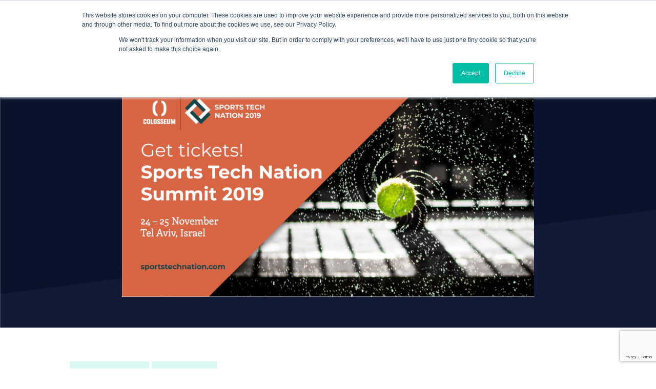

--- FILE ---
content_type: text/html; charset=utf-8
request_url: https://www.google.com/recaptcha/api2/anchor?ar=1&k=6LeJklkeAAAAALdjdDND0I_hLhqtMB54OktTLUmc&co=aHR0cHM6Ly93d3cuaXNwb3J0Y29ubmVjdC5jb206NDQz&hl=en&v=9TiwnJFHeuIw_s0wSd3fiKfN&size=invisible&anchor-ms=20000&execute-ms=30000&cb=kywn90nwdzwh
body_size: 48283
content:
<!DOCTYPE HTML><html dir="ltr" lang="en"><head><meta http-equiv="Content-Type" content="text/html; charset=UTF-8">
<meta http-equiv="X-UA-Compatible" content="IE=edge">
<title>reCAPTCHA</title>
<style type="text/css">
/* cyrillic-ext */
@font-face {
  font-family: 'Roboto';
  font-style: normal;
  font-weight: 400;
  font-stretch: 100%;
  src: url(//fonts.gstatic.com/s/roboto/v48/KFO7CnqEu92Fr1ME7kSn66aGLdTylUAMa3GUBHMdazTgWw.woff2) format('woff2');
  unicode-range: U+0460-052F, U+1C80-1C8A, U+20B4, U+2DE0-2DFF, U+A640-A69F, U+FE2E-FE2F;
}
/* cyrillic */
@font-face {
  font-family: 'Roboto';
  font-style: normal;
  font-weight: 400;
  font-stretch: 100%;
  src: url(//fonts.gstatic.com/s/roboto/v48/KFO7CnqEu92Fr1ME7kSn66aGLdTylUAMa3iUBHMdazTgWw.woff2) format('woff2');
  unicode-range: U+0301, U+0400-045F, U+0490-0491, U+04B0-04B1, U+2116;
}
/* greek-ext */
@font-face {
  font-family: 'Roboto';
  font-style: normal;
  font-weight: 400;
  font-stretch: 100%;
  src: url(//fonts.gstatic.com/s/roboto/v48/KFO7CnqEu92Fr1ME7kSn66aGLdTylUAMa3CUBHMdazTgWw.woff2) format('woff2');
  unicode-range: U+1F00-1FFF;
}
/* greek */
@font-face {
  font-family: 'Roboto';
  font-style: normal;
  font-weight: 400;
  font-stretch: 100%;
  src: url(//fonts.gstatic.com/s/roboto/v48/KFO7CnqEu92Fr1ME7kSn66aGLdTylUAMa3-UBHMdazTgWw.woff2) format('woff2');
  unicode-range: U+0370-0377, U+037A-037F, U+0384-038A, U+038C, U+038E-03A1, U+03A3-03FF;
}
/* math */
@font-face {
  font-family: 'Roboto';
  font-style: normal;
  font-weight: 400;
  font-stretch: 100%;
  src: url(//fonts.gstatic.com/s/roboto/v48/KFO7CnqEu92Fr1ME7kSn66aGLdTylUAMawCUBHMdazTgWw.woff2) format('woff2');
  unicode-range: U+0302-0303, U+0305, U+0307-0308, U+0310, U+0312, U+0315, U+031A, U+0326-0327, U+032C, U+032F-0330, U+0332-0333, U+0338, U+033A, U+0346, U+034D, U+0391-03A1, U+03A3-03A9, U+03B1-03C9, U+03D1, U+03D5-03D6, U+03F0-03F1, U+03F4-03F5, U+2016-2017, U+2034-2038, U+203C, U+2040, U+2043, U+2047, U+2050, U+2057, U+205F, U+2070-2071, U+2074-208E, U+2090-209C, U+20D0-20DC, U+20E1, U+20E5-20EF, U+2100-2112, U+2114-2115, U+2117-2121, U+2123-214F, U+2190, U+2192, U+2194-21AE, U+21B0-21E5, U+21F1-21F2, U+21F4-2211, U+2213-2214, U+2216-22FF, U+2308-230B, U+2310, U+2319, U+231C-2321, U+2336-237A, U+237C, U+2395, U+239B-23B7, U+23D0, U+23DC-23E1, U+2474-2475, U+25AF, U+25B3, U+25B7, U+25BD, U+25C1, U+25CA, U+25CC, U+25FB, U+266D-266F, U+27C0-27FF, U+2900-2AFF, U+2B0E-2B11, U+2B30-2B4C, U+2BFE, U+3030, U+FF5B, U+FF5D, U+1D400-1D7FF, U+1EE00-1EEFF;
}
/* symbols */
@font-face {
  font-family: 'Roboto';
  font-style: normal;
  font-weight: 400;
  font-stretch: 100%;
  src: url(//fonts.gstatic.com/s/roboto/v48/KFO7CnqEu92Fr1ME7kSn66aGLdTylUAMaxKUBHMdazTgWw.woff2) format('woff2');
  unicode-range: U+0001-000C, U+000E-001F, U+007F-009F, U+20DD-20E0, U+20E2-20E4, U+2150-218F, U+2190, U+2192, U+2194-2199, U+21AF, U+21E6-21F0, U+21F3, U+2218-2219, U+2299, U+22C4-22C6, U+2300-243F, U+2440-244A, U+2460-24FF, U+25A0-27BF, U+2800-28FF, U+2921-2922, U+2981, U+29BF, U+29EB, U+2B00-2BFF, U+4DC0-4DFF, U+FFF9-FFFB, U+10140-1018E, U+10190-1019C, U+101A0, U+101D0-101FD, U+102E0-102FB, U+10E60-10E7E, U+1D2C0-1D2D3, U+1D2E0-1D37F, U+1F000-1F0FF, U+1F100-1F1AD, U+1F1E6-1F1FF, U+1F30D-1F30F, U+1F315, U+1F31C, U+1F31E, U+1F320-1F32C, U+1F336, U+1F378, U+1F37D, U+1F382, U+1F393-1F39F, U+1F3A7-1F3A8, U+1F3AC-1F3AF, U+1F3C2, U+1F3C4-1F3C6, U+1F3CA-1F3CE, U+1F3D4-1F3E0, U+1F3ED, U+1F3F1-1F3F3, U+1F3F5-1F3F7, U+1F408, U+1F415, U+1F41F, U+1F426, U+1F43F, U+1F441-1F442, U+1F444, U+1F446-1F449, U+1F44C-1F44E, U+1F453, U+1F46A, U+1F47D, U+1F4A3, U+1F4B0, U+1F4B3, U+1F4B9, U+1F4BB, U+1F4BF, U+1F4C8-1F4CB, U+1F4D6, U+1F4DA, U+1F4DF, U+1F4E3-1F4E6, U+1F4EA-1F4ED, U+1F4F7, U+1F4F9-1F4FB, U+1F4FD-1F4FE, U+1F503, U+1F507-1F50B, U+1F50D, U+1F512-1F513, U+1F53E-1F54A, U+1F54F-1F5FA, U+1F610, U+1F650-1F67F, U+1F687, U+1F68D, U+1F691, U+1F694, U+1F698, U+1F6AD, U+1F6B2, U+1F6B9-1F6BA, U+1F6BC, U+1F6C6-1F6CF, U+1F6D3-1F6D7, U+1F6E0-1F6EA, U+1F6F0-1F6F3, U+1F6F7-1F6FC, U+1F700-1F7FF, U+1F800-1F80B, U+1F810-1F847, U+1F850-1F859, U+1F860-1F887, U+1F890-1F8AD, U+1F8B0-1F8BB, U+1F8C0-1F8C1, U+1F900-1F90B, U+1F93B, U+1F946, U+1F984, U+1F996, U+1F9E9, U+1FA00-1FA6F, U+1FA70-1FA7C, U+1FA80-1FA89, U+1FA8F-1FAC6, U+1FACE-1FADC, U+1FADF-1FAE9, U+1FAF0-1FAF8, U+1FB00-1FBFF;
}
/* vietnamese */
@font-face {
  font-family: 'Roboto';
  font-style: normal;
  font-weight: 400;
  font-stretch: 100%;
  src: url(//fonts.gstatic.com/s/roboto/v48/KFO7CnqEu92Fr1ME7kSn66aGLdTylUAMa3OUBHMdazTgWw.woff2) format('woff2');
  unicode-range: U+0102-0103, U+0110-0111, U+0128-0129, U+0168-0169, U+01A0-01A1, U+01AF-01B0, U+0300-0301, U+0303-0304, U+0308-0309, U+0323, U+0329, U+1EA0-1EF9, U+20AB;
}
/* latin-ext */
@font-face {
  font-family: 'Roboto';
  font-style: normal;
  font-weight: 400;
  font-stretch: 100%;
  src: url(//fonts.gstatic.com/s/roboto/v48/KFO7CnqEu92Fr1ME7kSn66aGLdTylUAMa3KUBHMdazTgWw.woff2) format('woff2');
  unicode-range: U+0100-02BA, U+02BD-02C5, U+02C7-02CC, U+02CE-02D7, U+02DD-02FF, U+0304, U+0308, U+0329, U+1D00-1DBF, U+1E00-1E9F, U+1EF2-1EFF, U+2020, U+20A0-20AB, U+20AD-20C0, U+2113, U+2C60-2C7F, U+A720-A7FF;
}
/* latin */
@font-face {
  font-family: 'Roboto';
  font-style: normal;
  font-weight: 400;
  font-stretch: 100%;
  src: url(//fonts.gstatic.com/s/roboto/v48/KFO7CnqEu92Fr1ME7kSn66aGLdTylUAMa3yUBHMdazQ.woff2) format('woff2');
  unicode-range: U+0000-00FF, U+0131, U+0152-0153, U+02BB-02BC, U+02C6, U+02DA, U+02DC, U+0304, U+0308, U+0329, U+2000-206F, U+20AC, U+2122, U+2191, U+2193, U+2212, U+2215, U+FEFF, U+FFFD;
}
/* cyrillic-ext */
@font-face {
  font-family: 'Roboto';
  font-style: normal;
  font-weight: 500;
  font-stretch: 100%;
  src: url(//fonts.gstatic.com/s/roboto/v48/KFO7CnqEu92Fr1ME7kSn66aGLdTylUAMa3GUBHMdazTgWw.woff2) format('woff2');
  unicode-range: U+0460-052F, U+1C80-1C8A, U+20B4, U+2DE0-2DFF, U+A640-A69F, U+FE2E-FE2F;
}
/* cyrillic */
@font-face {
  font-family: 'Roboto';
  font-style: normal;
  font-weight: 500;
  font-stretch: 100%;
  src: url(//fonts.gstatic.com/s/roboto/v48/KFO7CnqEu92Fr1ME7kSn66aGLdTylUAMa3iUBHMdazTgWw.woff2) format('woff2');
  unicode-range: U+0301, U+0400-045F, U+0490-0491, U+04B0-04B1, U+2116;
}
/* greek-ext */
@font-face {
  font-family: 'Roboto';
  font-style: normal;
  font-weight: 500;
  font-stretch: 100%;
  src: url(//fonts.gstatic.com/s/roboto/v48/KFO7CnqEu92Fr1ME7kSn66aGLdTylUAMa3CUBHMdazTgWw.woff2) format('woff2');
  unicode-range: U+1F00-1FFF;
}
/* greek */
@font-face {
  font-family: 'Roboto';
  font-style: normal;
  font-weight: 500;
  font-stretch: 100%;
  src: url(//fonts.gstatic.com/s/roboto/v48/KFO7CnqEu92Fr1ME7kSn66aGLdTylUAMa3-UBHMdazTgWw.woff2) format('woff2');
  unicode-range: U+0370-0377, U+037A-037F, U+0384-038A, U+038C, U+038E-03A1, U+03A3-03FF;
}
/* math */
@font-face {
  font-family: 'Roboto';
  font-style: normal;
  font-weight: 500;
  font-stretch: 100%;
  src: url(//fonts.gstatic.com/s/roboto/v48/KFO7CnqEu92Fr1ME7kSn66aGLdTylUAMawCUBHMdazTgWw.woff2) format('woff2');
  unicode-range: U+0302-0303, U+0305, U+0307-0308, U+0310, U+0312, U+0315, U+031A, U+0326-0327, U+032C, U+032F-0330, U+0332-0333, U+0338, U+033A, U+0346, U+034D, U+0391-03A1, U+03A3-03A9, U+03B1-03C9, U+03D1, U+03D5-03D6, U+03F0-03F1, U+03F4-03F5, U+2016-2017, U+2034-2038, U+203C, U+2040, U+2043, U+2047, U+2050, U+2057, U+205F, U+2070-2071, U+2074-208E, U+2090-209C, U+20D0-20DC, U+20E1, U+20E5-20EF, U+2100-2112, U+2114-2115, U+2117-2121, U+2123-214F, U+2190, U+2192, U+2194-21AE, U+21B0-21E5, U+21F1-21F2, U+21F4-2211, U+2213-2214, U+2216-22FF, U+2308-230B, U+2310, U+2319, U+231C-2321, U+2336-237A, U+237C, U+2395, U+239B-23B7, U+23D0, U+23DC-23E1, U+2474-2475, U+25AF, U+25B3, U+25B7, U+25BD, U+25C1, U+25CA, U+25CC, U+25FB, U+266D-266F, U+27C0-27FF, U+2900-2AFF, U+2B0E-2B11, U+2B30-2B4C, U+2BFE, U+3030, U+FF5B, U+FF5D, U+1D400-1D7FF, U+1EE00-1EEFF;
}
/* symbols */
@font-face {
  font-family: 'Roboto';
  font-style: normal;
  font-weight: 500;
  font-stretch: 100%;
  src: url(//fonts.gstatic.com/s/roboto/v48/KFO7CnqEu92Fr1ME7kSn66aGLdTylUAMaxKUBHMdazTgWw.woff2) format('woff2');
  unicode-range: U+0001-000C, U+000E-001F, U+007F-009F, U+20DD-20E0, U+20E2-20E4, U+2150-218F, U+2190, U+2192, U+2194-2199, U+21AF, U+21E6-21F0, U+21F3, U+2218-2219, U+2299, U+22C4-22C6, U+2300-243F, U+2440-244A, U+2460-24FF, U+25A0-27BF, U+2800-28FF, U+2921-2922, U+2981, U+29BF, U+29EB, U+2B00-2BFF, U+4DC0-4DFF, U+FFF9-FFFB, U+10140-1018E, U+10190-1019C, U+101A0, U+101D0-101FD, U+102E0-102FB, U+10E60-10E7E, U+1D2C0-1D2D3, U+1D2E0-1D37F, U+1F000-1F0FF, U+1F100-1F1AD, U+1F1E6-1F1FF, U+1F30D-1F30F, U+1F315, U+1F31C, U+1F31E, U+1F320-1F32C, U+1F336, U+1F378, U+1F37D, U+1F382, U+1F393-1F39F, U+1F3A7-1F3A8, U+1F3AC-1F3AF, U+1F3C2, U+1F3C4-1F3C6, U+1F3CA-1F3CE, U+1F3D4-1F3E0, U+1F3ED, U+1F3F1-1F3F3, U+1F3F5-1F3F7, U+1F408, U+1F415, U+1F41F, U+1F426, U+1F43F, U+1F441-1F442, U+1F444, U+1F446-1F449, U+1F44C-1F44E, U+1F453, U+1F46A, U+1F47D, U+1F4A3, U+1F4B0, U+1F4B3, U+1F4B9, U+1F4BB, U+1F4BF, U+1F4C8-1F4CB, U+1F4D6, U+1F4DA, U+1F4DF, U+1F4E3-1F4E6, U+1F4EA-1F4ED, U+1F4F7, U+1F4F9-1F4FB, U+1F4FD-1F4FE, U+1F503, U+1F507-1F50B, U+1F50D, U+1F512-1F513, U+1F53E-1F54A, U+1F54F-1F5FA, U+1F610, U+1F650-1F67F, U+1F687, U+1F68D, U+1F691, U+1F694, U+1F698, U+1F6AD, U+1F6B2, U+1F6B9-1F6BA, U+1F6BC, U+1F6C6-1F6CF, U+1F6D3-1F6D7, U+1F6E0-1F6EA, U+1F6F0-1F6F3, U+1F6F7-1F6FC, U+1F700-1F7FF, U+1F800-1F80B, U+1F810-1F847, U+1F850-1F859, U+1F860-1F887, U+1F890-1F8AD, U+1F8B0-1F8BB, U+1F8C0-1F8C1, U+1F900-1F90B, U+1F93B, U+1F946, U+1F984, U+1F996, U+1F9E9, U+1FA00-1FA6F, U+1FA70-1FA7C, U+1FA80-1FA89, U+1FA8F-1FAC6, U+1FACE-1FADC, U+1FADF-1FAE9, U+1FAF0-1FAF8, U+1FB00-1FBFF;
}
/* vietnamese */
@font-face {
  font-family: 'Roboto';
  font-style: normal;
  font-weight: 500;
  font-stretch: 100%;
  src: url(//fonts.gstatic.com/s/roboto/v48/KFO7CnqEu92Fr1ME7kSn66aGLdTylUAMa3OUBHMdazTgWw.woff2) format('woff2');
  unicode-range: U+0102-0103, U+0110-0111, U+0128-0129, U+0168-0169, U+01A0-01A1, U+01AF-01B0, U+0300-0301, U+0303-0304, U+0308-0309, U+0323, U+0329, U+1EA0-1EF9, U+20AB;
}
/* latin-ext */
@font-face {
  font-family: 'Roboto';
  font-style: normal;
  font-weight: 500;
  font-stretch: 100%;
  src: url(//fonts.gstatic.com/s/roboto/v48/KFO7CnqEu92Fr1ME7kSn66aGLdTylUAMa3KUBHMdazTgWw.woff2) format('woff2');
  unicode-range: U+0100-02BA, U+02BD-02C5, U+02C7-02CC, U+02CE-02D7, U+02DD-02FF, U+0304, U+0308, U+0329, U+1D00-1DBF, U+1E00-1E9F, U+1EF2-1EFF, U+2020, U+20A0-20AB, U+20AD-20C0, U+2113, U+2C60-2C7F, U+A720-A7FF;
}
/* latin */
@font-face {
  font-family: 'Roboto';
  font-style: normal;
  font-weight: 500;
  font-stretch: 100%;
  src: url(//fonts.gstatic.com/s/roboto/v48/KFO7CnqEu92Fr1ME7kSn66aGLdTylUAMa3yUBHMdazQ.woff2) format('woff2');
  unicode-range: U+0000-00FF, U+0131, U+0152-0153, U+02BB-02BC, U+02C6, U+02DA, U+02DC, U+0304, U+0308, U+0329, U+2000-206F, U+20AC, U+2122, U+2191, U+2193, U+2212, U+2215, U+FEFF, U+FFFD;
}
/* cyrillic-ext */
@font-face {
  font-family: 'Roboto';
  font-style: normal;
  font-weight: 900;
  font-stretch: 100%;
  src: url(//fonts.gstatic.com/s/roboto/v48/KFO7CnqEu92Fr1ME7kSn66aGLdTylUAMa3GUBHMdazTgWw.woff2) format('woff2');
  unicode-range: U+0460-052F, U+1C80-1C8A, U+20B4, U+2DE0-2DFF, U+A640-A69F, U+FE2E-FE2F;
}
/* cyrillic */
@font-face {
  font-family: 'Roboto';
  font-style: normal;
  font-weight: 900;
  font-stretch: 100%;
  src: url(//fonts.gstatic.com/s/roboto/v48/KFO7CnqEu92Fr1ME7kSn66aGLdTylUAMa3iUBHMdazTgWw.woff2) format('woff2');
  unicode-range: U+0301, U+0400-045F, U+0490-0491, U+04B0-04B1, U+2116;
}
/* greek-ext */
@font-face {
  font-family: 'Roboto';
  font-style: normal;
  font-weight: 900;
  font-stretch: 100%;
  src: url(//fonts.gstatic.com/s/roboto/v48/KFO7CnqEu92Fr1ME7kSn66aGLdTylUAMa3CUBHMdazTgWw.woff2) format('woff2');
  unicode-range: U+1F00-1FFF;
}
/* greek */
@font-face {
  font-family: 'Roboto';
  font-style: normal;
  font-weight: 900;
  font-stretch: 100%;
  src: url(//fonts.gstatic.com/s/roboto/v48/KFO7CnqEu92Fr1ME7kSn66aGLdTylUAMa3-UBHMdazTgWw.woff2) format('woff2');
  unicode-range: U+0370-0377, U+037A-037F, U+0384-038A, U+038C, U+038E-03A1, U+03A3-03FF;
}
/* math */
@font-face {
  font-family: 'Roboto';
  font-style: normal;
  font-weight: 900;
  font-stretch: 100%;
  src: url(//fonts.gstatic.com/s/roboto/v48/KFO7CnqEu92Fr1ME7kSn66aGLdTylUAMawCUBHMdazTgWw.woff2) format('woff2');
  unicode-range: U+0302-0303, U+0305, U+0307-0308, U+0310, U+0312, U+0315, U+031A, U+0326-0327, U+032C, U+032F-0330, U+0332-0333, U+0338, U+033A, U+0346, U+034D, U+0391-03A1, U+03A3-03A9, U+03B1-03C9, U+03D1, U+03D5-03D6, U+03F0-03F1, U+03F4-03F5, U+2016-2017, U+2034-2038, U+203C, U+2040, U+2043, U+2047, U+2050, U+2057, U+205F, U+2070-2071, U+2074-208E, U+2090-209C, U+20D0-20DC, U+20E1, U+20E5-20EF, U+2100-2112, U+2114-2115, U+2117-2121, U+2123-214F, U+2190, U+2192, U+2194-21AE, U+21B0-21E5, U+21F1-21F2, U+21F4-2211, U+2213-2214, U+2216-22FF, U+2308-230B, U+2310, U+2319, U+231C-2321, U+2336-237A, U+237C, U+2395, U+239B-23B7, U+23D0, U+23DC-23E1, U+2474-2475, U+25AF, U+25B3, U+25B7, U+25BD, U+25C1, U+25CA, U+25CC, U+25FB, U+266D-266F, U+27C0-27FF, U+2900-2AFF, U+2B0E-2B11, U+2B30-2B4C, U+2BFE, U+3030, U+FF5B, U+FF5D, U+1D400-1D7FF, U+1EE00-1EEFF;
}
/* symbols */
@font-face {
  font-family: 'Roboto';
  font-style: normal;
  font-weight: 900;
  font-stretch: 100%;
  src: url(//fonts.gstatic.com/s/roboto/v48/KFO7CnqEu92Fr1ME7kSn66aGLdTylUAMaxKUBHMdazTgWw.woff2) format('woff2');
  unicode-range: U+0001-000C, U+000E-001F, U+007F-009F, U+20DD-20E0, U+20E2-20E4, U+2150-218F, U+2190, U+2192, U+2194-2199, U+21AF, U+21E6-21F0, U+21F3, U+2218-2219, U+2299, U+22C4-22C6, U+2300-243F, U+2440-244A, U+2460-24FF, U+25A0-27BF, U+2800-28FF, U+2921-2922, U+2981, U+29BF, U+29EB, U+2B00-2BFF, U+4DC0-4DFF, U+FFF9-FFFB, U+10140-1018E, U+10190-1019C, U+101A0, U+101D0-101FD, U+102E0-102FB, U+10E60-10E7E, U+1D2C0-1D2D3, U+1D2E0-1D37F, U+1F000-1F0FF, U+1F100-1F1AD, U+1F1E6-1F1FF, U+1F30D-1F30F, U+1F315, U+1F31C, U+1F31E, U+1F320-1F32C, U+1F336, U+1F378, U+1F37D, U+1F382, U+1F393-1F39F, U+1F3A7-1F3A8, U+1F3AC-1F3AF, U+1F3C2, U+1F3C4-1F3C6, U+1F3CA-1F3CE, U+1F3D4-1F3E0, U+1F3ED, U+1F3F1-1F3F3, U+1F3F5-1F3F7, U+1F408, U+1F415, U+1F41F, U+1F426, U+1F43F, U+1F441-1F442, U+1F444, U+1F446-1F449, U+1F44C-1F44E, U+1F453, U+1F46A, U+1F47D, U+1F4A3, U+1F4B0, U+1F4B3, U+1F4B9, U+1F4BB, U+1F4BF, U+1F4C8-1F4CB, U+1F4D6, U+1F4DA, U+1F4DF, U+1F4E3-1F4E6, U+1F4EA-1F4ED, U+1F4F7, U+1F4F9-1F4FB, U+1F4FD-1F4FE, U+1F503, U+1F507-1F50B, U+1F50D, U+1F512-1F513, U+1F53E-1F54A, U+1F54F-1F5FA, U+1F610, U+1F650-1F67F, U+1F687, U+1F68D, U+1F691, U+1F694, U+1F698, U+1F6AD, U+1F6B2, U+1F6B9-1F6BA, U+1F6BC, U+1F6C6-1F6CF, U+1F6D3-1F6D7, U+1F6E0-1F6EA, U+1F6F0-1F6F3, U+1F6F7-1F6FC, U+1F700-1F7FF, U+1F800-1F80B, U+1F810-1F847, U+1F850-1F859, U+1F860-1F887, U+1F890-1F8AD, U+1F8B0-1F8BB, U+1F8C0-1F8C1, U+1F900-1F90B, U+1F93B, U+1F946, U+1F984, U+1F996, U+1F9E9, U+1FA00-1FA6F, U+1FA70-1FA7C, U+1FA80-1FA89, U+1FA8F-1FAC6, U+1FACE-1FADC, U+1FADF-1FAE9, U+1FAF0-1FAF8, U+1FB00-1FBFF;
}
/* vietnamese */
@font-face {
  font-family: 'Roboto';
  font-style: normal;
  font-weight: 900;
  font-stretch: 100%;
  src: url(//fonts.gstatic.com/s/roboto/v48/KFO7CnqEu92Fr1ME7kSn66aGLdTylUAMa3OUBHMdazTgWw.woff2) format('woff2');
  unicode-range: U+0102-0103, U+0110-0111, U+0128-0129, U+0168-0169, U+01A0-01A1, U+01AF-01B0, U+0300-0301, U+0303-0304, U+0308-0309, U+0323, U+0329, U+1EA0-1EF9, U+20AB;
}
/* latin-ext */
@font-face {
  font-family: 'Roboto';
  font-style: normal;
  font-weight: 900;
  font-stretch: 100%;
  src: url(//fonts.gstatic.com/s/roboto/v48/KFO7CnqEu92Fr1ME7kSn66aGLdTylUAMa3KUBHMdazTgWw.woff2) format('woff2');
  unicode-range: U+0100-02BA, U+02BD-02C5, U+02C7-02CC, U+02CE-02D7, U+02DD-02FF, U+0304, U+0308, U+0329, U+1D00-1DBF, U+1E00-1E9F, U+1EF2-1EFF, U+2020, U+20A0-20AB, U+20AD-20C0, U+2113, U+2C60-2C7F, U+A720-A7FF;
}
/* latin */
@font-face {
  font-family: 'Roboto';
  font-style: normal;
  font-weight: 900;
  font-stretch: 100%;
  src: url(//fonts.gstatic.com/s/roboto/v48/KFO7CnqEu92Fr1ME7kSn66aGLdTylUAMa3yUBHMdazQ.woff2) format('woff2');
  unicode-range: U+0000-00FF, U+0131, U+0152-0153, U+02BB-02BC, U+02C6, U+02DA, U+02DC, U+0304, U+0308, U+0329, U+2000-206F, U+20AC, U+2122, U+2191, U+2193, U+2212, U+2215, U+FEFF, U+FFFD;
}

</style>
<link rel="stylesheet" type="text/css" href="https://www.gstatic.com/recaptcha/releases/9TiwnJFHeuIw_s0wSd3fiKfN/styles__ltr.css">
<script nonce="baDusksq8C_Y7H1Qq7kddQ" type="text/javascript">window['__recaptcha_api'] = 'https://www.google.com/recaptcha/api2/';</script>
<script type="text/javascript" src="https://www.gstatic.com/recaptcha/releases/9TiwnJFHeuIw_s0wSd3fiKfN/recaptcha__en.js" nonce="baDusksq8C_Y7H1Qq7kddQ">
      
    </script></head>
<body><div id="rc-anchor-alert" class="rc-anchor-alert"></div>
<input type="hidden" id="recaptcha-token" value="[base64]">
<script type="text/javascript" nonce="baDusksq8C_Y7H1Qq7kddQ">
      recaptcha.anchor.Main.init("[\x22ainput\x22,[\x22bgdata\x22,\x22\x22,\[base64]/[base64]/[base64]/KE4oMTI0LHYsdi5HKSxMWihsLHYpKTpOKDEyNCx2LGwpLFYpLHYpLFQpKSxGKDE3MSx2KX0scjc9ZnVuY3Rpb24obCl7cmV0dXJuIGx9LEM9ZnVuY3Rpb24obCxWLHYpe04odixsLFYpLFZbYWtdPTI3OTZ9LG49ZnVuY3Rpb24obCxWKXtWLlg9KChWLlg/[base64]/[base64]/[base64]/[base64]/[base64]/[base64]/[base64]/[base64]/[base64]/[base64]/[base64]\\u003d\x22,\[base64]\\u003d\\u003d\x22,\x22woHChVjDt8Kqf0/CusOhRR/DhsOHVAs4wpF/[base64]/DiWbCksKowpzDuAVUHnXDvMOoTlkdCsK/dRoewrjDjyHCn8KMPmvCr8OvO8OJw5zCscOhw5fDncKZwp/ClERzwp8/L8KZw5wFwrlzwqjCognDq8Oebi7CjMOla37DjcOKbXJNDsOIR8Kgwo/CvMOlw4vDoV4cC1DDscKswrd0wovDlnnCqcKuw6PDhMOzwrM4w4bDmsKKSRjDrRhQKz/DuiJQw4RBNmjDvSvCrcK6ZSHDtMKKwooHIQdjG8OYFsKHw43DmcKZwofCpkUISFLCgMOaNcKfwoZmdWLCjcKiwqXDoxEOcAjDrMO5SMKdwp7CoxVewrt5woDCoMOheMOIw5/CiX7CvSEPw4rDvAxDwqjDocKvwrXCr8KOWsOVwpDClFTCo3LCgXF0w6HDqmrCvcKcJmYMSMOuw4DDli1JJRHDoMOwDMKUwpLDmTTDsMOXJcOED15hVcOXXcOEfCcIQMOMIsKpwp/CmMKMwobDmRRIw51Jw7/DgsOgJsKPW8KOKcOeF8OXacKrw73DhEnCkmPDk2B+KcK3w6jCg8O2wpzDn8KgcsOgwrfDp0MeEirClgXDhQNHJcK2w4bDuRvDg2Y8JsO7wrtvwptCQinCo38pQ8KhwrnCm8Ouw7tEa8KRIsKMw6x0wrQbwrHDgsKLwrkdTH3Cr8K4wpsswp0CO8OdasKhw5/DhB87Y8OwB8Kyw7zDu8OlVC9fw6fDnQzDqwHCjQNHIFMsKgjDn8O6OSATwoXComnCm2jCh8K4wprDmcKTYy/CnDvCoCNhaE/CuVLCqzLCvMOmHQHDpcKkw5fDkWB7w7dPw7LCgjTCocKSEsORw7zDosOqwq7CjhVvw5rDth1+w6TCuMOAwoTCqlNywrPCiUvCvcK7FsKkwoHCsGghwrh1c3TCh8KOwpo4wqduYXtiw6DDtUVhwrBfwqHDtwQmPAhtw4ccwonCnncGw6lZw6HDtQ/DsMO2L8Obw7rDusKOeMOcw4EkZ8KLwpQpwoBBw5HDhcOHKVwJwpPCtsOzwrsbw5TCsQXDpcKfPDPDhTFowpnCpMK1wrZ7w6tyUsKpMDlfBER3PMKLAMKBwphYV1nCqsOMUmzClMOXwqTDjcKnw71fRsKNEcOtM8Ovd1AUw7ETPBnCs8Kqw4QFw7MKYBN6wpvDlT/DrMOmw7tRwoB5cMOyD8KSwocvw5ArwrHDszzDm8K8Eg5Kwq/DnBTDlkLClGXDgn7Dnz3Cm8OHwo93eMO9Y2F9f8OTCcK0PB9zHynCngbDucOUw7/CnAwOwp0reXFjw74gwoZiwpbCmk7CvH98w7dfbm7CncK5w6nCucOGPFV7X8K/[base64]/[base64]/CvMKwJS4CwrJBQMKywo3DnjrCj0PCkMOHGH3DmMOBw7XDtsOSa2LCt8OswoUIQGzCgMK5w5B2wrrCk1tTVn/CmwLCiMOMf1vCr8OZCGVlFMONAcK/[base64]/CqknDmgvDiEfDkEMbWSAHO8K/VDXCrHPCqUbDmsKtw7XDgcOTCcKBwpE4MsOiNsOzwq7CqE3CoSlsDcKtwoAcL1tBbnEkBsOpeC7Dt8OFw5ERw4p3wpFlHgPDrgnCrMK6w7DCmVY0w4/CvGFXw6jDuSHDozgLID/DvcKuw6LCn8KrwohGw53DryXCl8OUw7jCn3HCojDCjMOTfDhBOMOiwrZxwqTDm0Nmw496wqR/FcOqwro3aQLDmsKPwrFJwpkNIcOjHsKjwq1Pw6JBw7hcw4/DjVXDicO3ElLCumh+w4LDsMO9w7NOMDTDrsKUw4Vzw41DembDhGRaw6DChHRewqM0w7bChyDDocKwIE5+wr0Awo9pXMOaw4MGw7PDoMKXUxkwKRkKYHVdBhjDrMO9H1NQw4rDs8Otw4DDpsOWw7ZIwr/CmcOVw7/DtsOLIFh0w7d3DsOrw7vDtgLCv8OjwrM6w5tXE8OzUsKBckjDssKpwrzDvlQXTiQyw5stU8K5wqDCl8O2YnEkw7QTJMOQdBjDuMKew4RHJsOJSF7DpMKcDcK2EHcaEsKqMSNEGi8jw5fDo8OaMMKIw41Wa1vCvG/DhsKRcywmwoYQHMOyDTHDicOrCgJrw5fCgsKZLHcrPsKIwpJQFyx8AcKbOlHCoArDmTRmXWfDoToBwphwwqJlFx0AXUbDgcO4wo1rWcO/Kip5KcKvV0xBwoQpwr7DiHZxA2/DgiHDmcKENsKwwrfDs19MQcOqwrp+SMKsAiDDllYTIWsLBlDCrsOAw6vDvsKKwo/CusOaWsKDA1kVw6fClnhGwpUUScKSOFHDh8Kww4zCnsOiw7HCqsOWEMK+KcOMw67CkQfCo8Kww7V/eGR9wofChMOgaMONaMKqQMOswpQ/Ch0BeV1qdWjDhAjDvm3Cr8KiwqHCqTHCgcOPHcKnasOoKAxYwpEsTwwcwo4Jw67ChsOawrAuUkTDm8K6wqbDjUvCtMOjwoIRO8OmwqtoFMOZSj/CuFRlwqNgU2fDuCXCpyHCsMO3b8K0CnLDkcOcwrLDnm1Lw4bCk8KEwq7CucO+BMKnDH9oPcKow4hmKzbCmgvCv2fCrsOUGXdlwqRMK0R+XsKnwoXDr8OhaE3CmhEsQhIHO2DDu28GK2bDqVXDuEhEHU/[base64]/[base64]/fSnDqcK/w47CvMOyw43Ck8KNwqfDrB7Dm00Fwr1ew6vDjsKzwr7DoMObworCiC/[base64]/DkWrDgwDDgsKfwrlMw67DnMOfV8OJWsKHwpMgw70mJhTCs8OcwoHCjMOWDnjDqMO7wpXDrmpIw7Zfw6x/woJRNC4Ww6TDhsKBCh9gw4VeajVfesK0acOxwoovSXXCp8OMUXzCsEg3KsOxADXCisO/IsKZTHpGbFXCtsKbeGBmw5rCvRDCiMOBCxnDhMOeCC1iw4FYw4wAw5pRw4NvZcOtMBzCjcKUIsOkBWtZwo3DuwTCl8OFw7MJw4oJXsOzw690wqF2w7nDo8OSwqRpFlNXw6TDqMK2cMKOIw/CnTRqw63CqMKCw5U3EStcw53DgcOQfQ1twrTDqMKJWsOsw7jDtlJ/XW/[base64]/Du04gbMKTSMKUcMKgwp5gw4pUwp1uw7VHBxkiVC7CqF8dwoLDq8KIVwLDuADDhMO1woJEwqTChV/DrcObTsK6Zx1UCMOhW8O2KjfDhjnCtUZ5OMKzw5LDqsOTwrbDpzPDnsODw7zDnH/CpgRDw54owqIWwqVaw7PDj8Khw6/Dq8O6wqouaiIqDVDCosO0wrYpRMKRUksxw7saw5zDvMKrwpUfw5RHwq7Ck8O/w4XCosOhw6ANH3zDjGPCnRsQw7YLw7Fjw5DDgGc1wq8yf8KsTsOHwq3CsQ12B8KPFsOQwrVBw69+w7w1w4bDq1oBwrZ3LzlFdcOhZMOBw57CuFU4Y8OrG0dWHGRzDTU6w6XCgsKbwqxSw7N1cW4aHMO0wrA2w5cew5/CmwcDwq/Cmn81w73CqWkYXwc1dgZRaTpNw480WcK3ScKtIDjDmXTCvcKkw7AuTB/[base64]/ejZ6P8OOSsOvw7LDuyPDisOQwrjChjzDtTHCuMKOAsO2wol0W8KYb8KCaB7DqMOzwp7Dq1BUwqLDk8ObVDzDuMKjwr7CnAjDlsKbZXQRw5ZHKMORwoQ6w5DDpWLDhTM+QMOhwpklOsKsflHCoTBVwrbCqMO9IcORwq7CmlrDu8O6PCnCkwXDqsO/DcOufsOmw7/Dm8KGfMOxwqHCoMOyw4vCkD/CssOaAUQMVRfCvBVJwqhow6Q0w6PCjiZJBcKuIMO9K8O/w5YIf8Olw6HCvsKiIxzCv8Orw6oBC8KdW1BPwqRhAsOAbjYccntww6UHaztDD8OnVsOxb8OdwrfDvMKzw5Y6w4M6fcOIw7BUF29Bw4TDmlNFEMOJRh8uwrDDiMOVwr91w6fDncK0OMO/w4/DqD7CosOLDcO9w5fDpEzCrw/Cq8OJwpU9wpbDrFfCtcOITMOAQWXDlMOxKMKWDsOqw78gw7Vcw7MpRkbCgUzCogrCisOtKWt7EmPCmFE3w7MORxvDscK3Xl8EM8Kxw4ZVw5nCrX/Dt8Kcw7hdw6fDq8OtwrxuLcKBwpZ6wq7Dg8KtQWrCpWnCjcK1w6k7TwnClcK+ZizDmsKaVcKtYn8UV8KuworDk8KyNk/DjsOHwqg1S2/DssOlCgXCosKiSSjCrsKDwpJJwpDDj2jDqRICw6wiT8Ohw758w7x8JMO0fFItf3kjDcO1SGc8ecOvw5tQdz/DnHHClAseYhccw7bCr8K9TcKAw6ZRH8KhwqMNew3CnmnCvnVgwodjw6fCvxTChcKzw6XCggDCpmrCojUaEcOcS8Kkw5kaESrDnMKUbMOfwoTCjhBzw7/DpMKbIjNywrF8T8K0w64Owo3CoS7CpEfDq3zCnjc/w7EcBBvCgjfDocKow4AXRHbDncOjcT4qw6LDqMKIw6DCrTRDVMOewqF8w7gdJcO1K8OOZMOpwpwKa8OhAMKiEMOfwoDCicKhWBYPVhtzLFlDwrd+wqnDncKuesOqejHDh8KbQ20jRMO9VMOLw4HCmcK9czhWw73CqhPDp0/Co8OswqzCqhlJw4UYMCbCtV3DhsOIwoZnKzAAAxrDo3/CjhzCoMKve8Kjw5TCpXI/[base64]/Cg8OlaHZGwpMcC8K+LcKKwqwWw5Y+EsO6w6FxwoY8wqfDnMOaKzkcXsOwQTPCvFHCu8OpwoZiwpwVwo8fw7XDs8Obw73Cj33CqSHDqsO/SMKxQhk8Z03Dng3Dt8KQEXVyWDVKD0zCqjtbUX8qw6HCrcKtIcONBCoxw4zDq3/DvyTCg8O/wq/CvzcqdMOIwokJEsK1YArDgnLCjcKAwoFxwo/CtXHCtMOwGX0Jw6LCnMK6Z8OkMsObwrHDl2DCnGgjcUPCoMOnwqfCo8KvHW/DssOuwpvCsV0ARnHDr8OYPsK/BU/[base64]/DkMKOLMOneMKaS8KHwpzDi8OYWn1/NS/CqMO1ZVHDmyLDsQolwqVDOMOMw4ZCw5TCqAlKw5HDosOdwqB4IsOJwrfDhkzCocKlw55VWyFQwrXDkcOXwr7CtzkaXGYTaVTCqMKpworCg8O8wodcw7srw4bCg8OMw7hWcWzCvHnCplhRU2bDoMKeIMKQP0l0w7PDomIjWgbCk8KSwr4aacOQUSpsYF9Sw6o/[base64]/[base64]/DscK0OFDCgywbwqXDuTXCt2rCqsKqwowwwq/[base64]/ChmMfCMKMDMObdRHDgUtrMsKMw40haMO6wp1edsK3wrbCp3MXen9YEnQLNsKqw5LDjMKAQ8Kaw6tAw63CohrCoXVjw5nCiCfCo8KYwqFAw7LDvkrDq25lwqNkwrfDuREswoQJw5bCu3bCjwJ7KUhzaSEpwqjCl8OzDMKMeDItWMO3wqfCvsOTw6vDtMO/[base64]/CrGfCpBkQwo/CpsO5wpk8DGdlw49pw4c/w7XDpndGf13CvBTDrBxDDjk3CsOUS2wOwoQ3dgZzc3zDu3Uewr3DiMK0w7ssBi7DkxMkwrsqwoTCvzw0YsKecj9CwrtnK8O6w5wMw67DkFo/wojDmMOEPELDogvDoz5Rwo4/U8Kpw4QewqXCsMOyw5bChDFHY8ODfsO+LQvCgw3DssKQw7xlWMO7w4EaY8Olw7NMwo5iJcK2J2vDgkvCq8K7YC4Vw6UJFzXCgCZqwoLCoMOgaMK4ecOYK8Ksw7fCkcO8wr9aw6pxXCfDnU14V1RCw6Y+RsKhwoRVwqrDvgcVBcOVODlvX8OFwo3DogtiwqhhIn/DlCzCuSzCoGPDssKOVcKGwq0mCA5Cw7ZBw5x8wrdeTmjCgsOeeQ7DkTUYCsKWw5TCljpaFEDDlz/DncKTwqgvwpIZCylnYcK3wrNzw5dUw5tYLg0IUMOLwrtcw4fDv8OQLcOxbl5/f8OVPBc8UzHDi8ObMsOEG8O3H8KFwr/Ck8KNw4hFw7YBw7jDkjZaX044wrrDusKhwrhkwrksdFQFw5DDuW3DtMO2fm7CkcO0w4jCmCzCtFjDu8KPKcOlfMKnH8Oww6Ruwph0H07CjsO+f8OyFwl5S8KaKcKGw6PCv8O1woNMf27CrMO6wrYrY8Kfw73Cs3vDkUg/[base64]/Cn8KgFW5Cw5RufTDDu8KYwpVtw6sGIsKnwpEbw4/CvMOow4lNNVJ1CB/DosK6TiDCtMKmwqjCvMOCw7FAB8OedC9FTj3CkMO3wqksbnXCusK5wptYUBxmwpc/GljDmi7Cq1IGw5vDrnXCp8OMGcKYw6AOw4URXg8EQTBYw6XDq09Ew6bCtl3CrCphdWvCncO1dnnCr8OqSsOTwq0awovCvVZjwpI6w5ZFw5nCisObd0fCp8K/w7XDhh/DkMOUw4nDpMKwXcKDw5vDhCBzHsOVw45bNmESwqLDoxjDoQ8pVFrChjXCjVV4HsOVCDgWw49Iw5cMwofDnDvDuhXDiMOKQCgTWsOTZEzDt1Upe3YwwrrCtcO0NTY5XMKdWsOjw5QDw6zCo8OBw5RiHCc1eklJOcOhR8KRBsOqKR/DsVrDqFTCnw1RIBEewrFyOCvDrE8wDMKOw60hdMKuw6xmwpN1w5XCvMKVwqDDih/[base64]/DnsK1wqXDkMOzDsOsw67Cn8KNalPCrsOkw47Dh8KDwrVWQMOmwpvCoVXDuBvCvMOxw6LDk1fDom8+KVYNwqs0DcOzAsKkw4Ndw44ZwpzDuMO/wrsKw4HDkxMFw5UZZMKLITnDqgJbwqJ2wqhqRTfDlgh8wowVd8OCwqk8CcO5wo8nw75IUsOcAmsSeMOCP8KuS24Ww4JHeGXDscOZJsKxw4XCil/CoTjCl8KZw4zCnVczcMO2w4LDt8OoV8KWwoVFwq3DjsOJbMKQTsO/w5bDtcOCZWk9wrt7FsK/AcKtw7HDuMKlSSNZU8OXXMKtw7gbwrzDj8O/JcO9RcKZCE7DsMKewppvQcKoFQFlLsOmw6Z3wqsVccK9PsOJwrZswq0bw5HDr8OwQzDClsOWwrFVBxDDncOiIMOTR3XCq2LCgsO3NnAXRsKAEcKcRhoMZMOYA8O3CMKuMcOXIzA1PlUxaMOfOzwyRWXDpFAywpp/bRccW8Ksaz7Ctnd1wqNtwqEAK1Eyw6XDg8OzWlErw4pOw5Qyw6nDrwjCvmbDssKPJR/Ct1nDkMOnKcO6wpE4ZsOzXgXDuMODwoLDvmvDiCbDsXQaw7nCt0nDkcOYZ8OsUThROnfCrMKFwrdow65Hw5JJw5fCpcKQcsKvLsKtwqh6flN1fcODYlQewpYDL24GwrYXwrVaegYBLgtRwrrDmwPDgHfDvsOEwrE9w7fChh/[base64]/T8KiwrJoFkvDusO0SsOvPcOAfmHDscOtw5zCicO+PGrDqioTw6Upw63Dr8KJw6lUwoQXw4fClsK1wrEAw4waw6cIw4fCvsKAwo3DowzCjsO5Ih/Do2DCowHDlSvCj8OjGcOkHcO/[base64]/wqHDv2QlIVdwGRFqwqI+T29aw5/[base64]/w6hAPMOTwrXCqntpLSFwwp/CuhTDjsKvw7/[base64]/[base64]/w5PDp2HCkMOBMMOvCTzCtsKaw64Aw4U/UMOPM1zDqFrClcOKwrAPd8K3XSQvw4/CqcKpw5NPw6DCtMKuE8O0Tw5BwoswOmNAwoB7wp/[base64]/DuMK6Z3FJwqTDp8K2woY0wpvDjTDCo8Ocw49Hwp/Cr8KACsKcw50VfUctKVvDgMKnOcKDwr7CmFDDq8KMwr3Ck8Knwq7Dlw0IOiLCvAfCpiNCDCJ5woAVVsK1N196w43ChiTCt3fCjcKyW8KVwqwRAsOEwqfDr3fDliEDw7fCvsK4eG87wrfCjUIoV8OxFHrDq8KmOcOAwqkswqUqwoYzw67DqT7Cg8KUwqoEwo/ClcK+w6t/YCvCtiHCusOLw716w67CqUXCmMODwpTChRkGbMOWwockw6s6w55CW3HDg3VNQzPCl8OzwoXCpjpOwoRdwokiwo3DoMKkKcK9HiXDl8Orw7nDkcOtB8KLbw/DqQ1cesKHLGtaw6HDkUrDg8Ozw49nTDIow4otw4bCjMOawobDpcKEw5oJPsO0w6FEwqHDqsORDsKAwooZbHbCuxfCrsOJwqXDuCMjwopxccOgwqHDiMKlfcOuw5Nrw63CvlElOR8PHFw7OUXClsOMwqhneEPDk8OrYSrCtG9Cwq/DqcKMwqLClsKxSj54JktWKksaRHHDv8KYDjECwq3DuSfDr8OCNUNZw7wlwr5xwrjCpcKow7dBTXdwHsKESnYGwoxeIMKBPAbDq8Oww6ETwqvDpsOCasK6wrHCjE3Csz59wo3DucKNwpvDrkvDs8Oiwp/Cv8OWJMK7I8KzZMKBwpPDpsOuGcKJw6zDn8ORwo0/WxjDqCXDrUBvw61YM8OXwoZYK8O0w48LS8KbXMOIwqAfw7hMHhXCiMKaXTHCsi7CnwLDj8KYM8ODw6EqwqzCmjAVLEwOw7VLw7Y7UMO6I1LCthY/SynCtsOqwqE/csO5NcKywp4BSMODw7NuSmcewp3DkcKRNEHChsOtwovDncKwYCpXw4piHRsvXQfDvnNIWF8Gw7LDgFQeS2FJQcOqwqPDrsKiwp/DpX9NSAzCgMKeCsKbB8KDw7PCgSAww50xdkfDpQNjwovClj1Fw6jDm37DrsO4WsODwoUYwodhw4Q5wqZ9w4Aaw4bCvG1CLsOsZ8OeDQzCmTTCqTggXwwSwodiw5wZw5RUw59ow4zCjMKyUMKlwrjCuBJcw5YnwpTCmX0HwrBGw7rCkcOTHFLCvTRQJcOzwqB/w4swwrPCtlXDlcKsw71uEG0kwqs1w7Ylwr4sISdtwpPDpMOcNMOKw7/DqGY/wqZmVjxTwpXCicKmwrgRw6TDmxMaw6jDhyRhacOpZsOUw5nCsERAwrDDhx4NHHXDuT0Bw7A9w7TCu0pzw6s1MA7DjMK4wqjClynDqcOBwp5bfcKlP8OqNBspw5XDrxPCtsOsSjJSOSkla3/CmwI8UA0cw5E6EzJJecKswp0kwoLDmsO8w5vDiMOMLSQowoXDh8OvAxgcw5TDnnwYSsKXClh5XxLDmcOLw7TCk8OHFMKqD08bw4VVDUrDn8OdcF3DscOKDsKmLHfCgMK/cBgnNcKmQnjCosOaOcKewqbCgwFDwpTCik8/FMK6JMO/WAQ1wpjDnW1/wqw/S0s+NWg/M8KPbXQfw7gMw5LCpCMmOU7CnWHClMOgWAcOw6xRw7dPC8K9PGwiw5/Dl8OGw4U8w47DjGzDqsOwZzZ/TSg9w5s8GMKXw6/DkiMbwqLCoRVOcGDDh8ORw5XDv8O5wqwQw7LDsAtow5vCh8OSRsO8wphMwpPDqBXDi8OwPB1fEMKkwos2dzAZw6ATZkokF8K9HMOnw5PCgMOgURRgGBkSecKYw4sew7NiHmTCuTYGw7/DsEYMw6w0w67CuGZHf1XDm8KDw4kfAcKrwqvDj1PCl8OcwpPDosOVfsOUw5fCq2oSwrRrXMKTw5jCmMOoQ09fw6vChWnDhMORMR7Cj8OtwqnCksKdwq/DpSjDm8OGw6HCj3dfF2EkcBRiIMKsImw+aQN/MBXCgzLDh2Zrw4nDgQQMPsOmw7spwrDCsjvDjA/DvcKTwqRrMRAXScOVQRfCoMOPHi3DhsOfwpVsw6opXsOQw7N6U8OTVi07bMOqwoTDkBdDw7XCiTXDvHLCrVnCncOnwpNUwo3CpUHDinVAw7cMwoXDucOGwocRbXLDtMKEaR1Sdn5RwpIxPWjCu8OGcMKnKVlIwrQ/wrdGO8K3a8KMw4LDhsKDw7vCvA0sW8KSA1PCsl98EiAGwo5BYWAPXcKOKl5GSwVFf3lBcC8ZLMOfHiFawqvDoHTDqsKUw7ASw5/[base64]/wrgRbMO0c8OhFy1jwrR4wqYJASrDtMOrAHNRwrfDq0XCnCvCkUPClgzCosOpwpxlwoVbwqF0aDPDt3/DnzLCp8OpMHRCVsKqXmUeT0LDvjsdEyrCq3VABcO7w50SBwkcTzHDp8K6HEkiwr/DpRPChcK1w7MKEWbDjsOSGl7DuyMDX8KbVDNuw4LDlXDDp8Kyw49nw4w4C8OcWSTCncKzwoNJf1PDmMKHbBPDisKPBcOwwpDCvkoFwoPDvm55w4AUC8OFNUbCuU7DmxPDssKKFsOaw64/[base64]/T8KQF8OyOsKxw7rDgxbDo8KHw6tuI8OuImfDvVoKwpgTU8OFMBZecMOZw64AYVrCqjXDt3nDsVLDlmZFw7ISw6fDgRrCjAUKwql6w7/[base64]/DjcKIZMODwpJJwqnDhwUUwr/Cn8OidsOWNMKOwq7CksKLHcOwwpIaw6XDjcKRNWs9wpLCmzxcwpl9GVJvwo7DpRPDoUzDj8OVWzzDhcOEUF00YX4nw7JdCgUGacKjXVZhFl0+JzxPF8O/DsOfIcKBGMK0wpspOsOEJsOoSkHDiMO8OgzCnRLDgcOQd8KzdGVUEcKQYAjCqsOhasOkwoRIbsO/SBzCtmVpasKewrDCrEDDmsK+Ex8FGjfDnTJMw7BFfMKxwrXDhTZuwpYQwpLDvTvCmXjCikHDrsKGwqNQFMKkB8K7w41xwoTCvkvDh8KQw5fDl8OMEsKHcsKbPTwVw6fCqTfCrjTDjUBYw6Jdw7rCu8OWw7RAO8OPXsKRw43Cv8KsdsKDwpHCrn/CoX3CjzHCn05Zw5NzWMKLw69PVk0MwpnCsl9vcRXDrQrCosONQUJJw5PCgGHDt3orw6lxw5XCj8O4wqo9IsKxDMKPA8OTw7Z2w7fChjMtN8K0NsKJw73Co8KFwq/DjsKxdsKJw6zCjcOSw4zCqcKXw7knwpZibCI2McKFw4XDh8OtMGV2Nlo2w6wmRzvCgMO/EsODw4XCoMOLw4XDvsO8M8OwHCjDmcKHHcODSQ3Ct8Kawphfw4rDl8OfwrTCnAvCj3bCjMK3aTnClHnClmomwrzCsMOGwr8twrjCm8OQJMK/woTDiMObwrlHKcK2w4fDoUfChU7Dk3rDkBnDucKyZ8KJwovCn8Oxw7zCkMKCw4jDgUnDusOSDcOQLUXDl8OEcsKaw6YPXHF+GcKjbcKCTVE0VUbCn8KTwq/Ci8Kpwo82w5lfHwTDoCTDrxHDn8KuwrXDmV4/w4VBbSsrw53DpB/DigFRWG/DvR4NworDuwTCusKbwpXDrSnCncO3w6Z9w78JwrZDwq3DpcOHw4rCnWdoF15RZzEpwrfDpMOTwq/CkcKrw53Dr2XCvz87ThJpOMK8B2XCgQIEw7TDm8KhCMOYwrxwRcKWwrXCk8KUwo1hw7PDncO2w7PDlcKTUsKVQADCg8Kcw7zCvDPDhxjDlsKtw7jDmApTwqocw4BdwqLDqcOfeCJqQBvDj8KAaTbDjMKcw7vCm0cqw6HCiGPDl8Klw63CuF/CoSwUJ14mwoHDmEDCoVVFV8OTwp8aFyfDlTsKScK3w5jDnFRmwqDCu8OMOgfCmDHDr8KiXsKrQz3DjMObLSEAW18Acmh/[base64]/wrrCqFvCoXvChGbDqwBKwplNw4rDqwzCnwwFXsKYPsK+w7x4w7opOT7Cmi45wo9yCcKJCC1jwroFwqdsw5Jnwq3DvsKswprDqsKOwqR+w7dYw6LDtsKEZxbCt8ObNMOJwrVsS8KacQY3w6YFwpzCicK9dillwqB3w6bClFYXw4hYBiZwIsKINlPCmMO/w7zDk2PChEILW2QlOMKYUcOgwr3Djg5jR2HCm8OkFcOUfk5dBRpRw77Ck0tRNHQewp7DtsOCw4BMwp/DvmdAWywnw4jDlhUwwr7DsMOLw7IGw5YuICHCo8O4bsOUw4slI8Kgw6lIdzPDhsKOf8O/bcOqYVPCt3TCmkDDiU/CvMKoKsKlNMKLIEHDoyLDiCTDjsOcwr/Cs8Kbw7AyfMOPw5dNGC/Dr0nCmEvCkHjDtxMSUVnDisOQw6XDpMKLwpPCt2Z2RFzCkUVwCsK4wqXCqcOyw5vDvx/DmStcXUoEAUtJZAzDuG7Cn8KlwozCqMK/VcOPwpzDmMKGfU3DqjHDq3DDq8KLL8OrwqTCucOhw4zDo8OkIDxDwr0LwqrDnlZiwoTCu8ORw5Y/w69Qwq3Cu8KDeS/DkFzDpMORwqQow7I2dMKPw53CshbDmMOyw4XDssOyUBvDtcOxw57Dgi7CqMKFY1PCj3EZw7vCpcOWwqgRN8OTw5XCoG1tw7Biw5PCucOHV8OEOm/CosOrfnbDkVUMw5fCqSNIwoNKw6AdFEPDhGYWw5JSwqs+w5V9woVgwoJaFEHCo0jCg8Klw6jCsMKbw6Uvw5QSw79ewqvDpsOBKTlOw7I0wp5IworCshLDpcOLSMKLNmzCq3xpecOEWFZRbcKtwp3CpD7CgwsQw48wwqzCicKIwrQoXsK1w5hYw5ZACzQEwpRpD1o7w4/DsinDucO/CcO/P8O0GHERURJTwqPCu8OBwp0/d8OUwq0Hw5k7w6XCosO6SzFjJU3CisOow7jCjl7DiMOAScO3KsKbRljCjMKZfcOxNsKuayPCmjoLdkTCrsOqP8Kjw4zCgcKwccODwpc9w6gYw6fCkAZjcSHDmm/CtA9qE8OjV8OXUMOSE8KzL8KlwrMKw63DvRPCvcOfaMOKwrrCsFPCj8OBw5wXdxYOw5g6wp/[base64]/w73ClHTDjBLCv8KcwqPCsMO7wrLCiMOXwpPCjsKuRXgHD8KMw5gZwpAnSUvCj3/CvsKqwrLDiMOUK8KTwp3CgcKEKE0xbQwrUcK0cMOAw5bCnzjCigQLwr7CisKEw5XDmiLDu1fDoRTCs2HCuWUKw6YjwqsWw5h2wpzDhhczw4hPw43CuMOOLsKyw6oNfsKKw5fDl3jDmV1RUA9lKMOZVlLCoMKpw6pZYizClcK0G8O0LjFewpIZY3R6HTwXwq8/Y3Qkwp8Iw7xdZMOjw5JtWcO4woHClhdVYMK+wr7CmMKOVcO1TcKjbk7DlcKJwoYKw4Jzwox+a8Oqw7x8w6PDp8KYMMKFGxnCpcKWwoPCmMKrYcOcWsOTw4ZNwrQjYH5owp/Du8OXwr3CsRfDhsK8w7d4w4vCrUzChgYoOcOEwqrDkCdaLGPCmmo3FsOqAcKlHcKDKmvDv1d+woXCoMOaMmXCuWYZbsOhAsK7wpocQVHDlSFswrXCrRpZwqPDjjZdfcKFSsKyOCTDqsOUwqLCsX/DvF0RWMOqw6PDpcKuFirCj8ONEcO5w5F9cRjDmihxw4LDkC4RwpNxw7YFwo/CmcOkwqzCqy0gw5HDkCUWAsKkLBUxTMOdBW1PwpgEw4oWMC3DrnXCoMOCw7lbw53DvMOdwpdYw4JXw5x6wqbCu8O4VsOgFCFdCgTCt8KCwqwTwo3DucKpwo8mfjFLfUsaw6FneMKFw7gifMOAWgNxw5vClMOiw5bCvUdBw6JQwq/[base64]/wrfDp0wtwr85w73CsibCoC/ChCjDnMK4FcKkwqBVwowtwqs9PcOew7bCvGkAMcOWYEHCkEzDkMOBLC/DhjMceFhvHsKRalFYwr42wpDCtXJJw77CpsKWw6fCvC55JsK9wpTDmMO1wphcwronX3p0TyPCrCDDgzHCuHfCrsKLQsKAwr/DnnHCsFAhwo4GPcO0anfDq8K5wqHCoMKtNsOFQy9wwq9NwrQqw6VMwq4ATMKbFgImPTN7ZcOjKFjCiMKWwrBjwqTDuTA6wpsbwplJwrVoelQREnE/AcOUXDzDo1LDpcO7Bmx5wpXCisOZw4c9w67Din4ETVcBw6/[base64]/CosOQPAdzwo/[base64]/DmH/Do2AEwpt7wpXCq8OKI8ObQSwFKcOgBsOlw6Uhwqt9NCXDph98McK7RkzCvRDDnsK0woYPYMOuV8KYwqoVwot8w7HCvzxjw6h6wqRnXcOMEXcXw4/Cj8K3JDLDscOdw4srwoV6wq5CeXPCky/[base64]/[base64]/CsUpuSsOYw7ZRw6rDu1E7MxzDiMKmw4IQD8Kaw4rDoMOCVcODw6QFcUnCsEjDhAR3w4vCqXt7X8KBA0/DtgBDw5t4dcKOIsKqLMK/ZUQEw61swoxpw44Sw6tzwo/Dr1N/RUA7PsO6w41nNMO1w4DDl8OnTMKmw6fDoSBfAsO2MsKgUHrCiRV5wothw4LCvGRyFh9Cw7zCvn89wpBDHMOcLMOvGz4XPxVMwoHCjXhUwqLCvVDClWvDtMKoS1TDnl9AP8OUw69vw7IjA8OxTnYFRsOVdsKHw710w7IxOQx2e8Omw4fCoMOvJsKSZj/CosOhIsKcwovDo8OYw5kTwoHDv8OowqASMB8XwojDtsO/[base64]/DlMKhTcKQwqwfw7sgbzIKwrUQwoPCs8OvIMOYw4kCwowbBMKxwoPCmMOGwq0EPcKMw4RIw47Cu3jCm8Kqw7DCl8KtwptXCsKiBMKKwobDjUbCnsKWwoFjFwMJLnvCu8KOEUsXH8KuY0XCrcO0wobCpBEow5PDoVrDiX/CoBUWC8KWwqbDrUdvwrjDkB94wqXDoVLChMKRf1UrwoDDusKqw73DswXCk8OfP8KNWwwwTSJeQ8K7wpXDhh8Bcz/DscO4wqDDgMKYfsKJw7ZWcBfCmsOcexc7wrLCqsOZw4ZGw78gwofDn8KkWltBKsOTR8O0wo7CiMOTVMOPw5YGO8OKwovCiiRAVcKQaMOnIcOXKcKkJHTDpMOLaHE/OBdmwpFSFj1kJcK2wq5DexRiw4YJwrTCmwnCtXxSwrs5d2/Ci8Ouw7I1EsKow4k/w67CsUrCtQMjEEHDlcOsN8O3G3LDlQPDqT8xw4jCmERNDMKewp0/DDLDn8Krwp7DksOXw57CrcO1TcOVEcK/SsOsV8OPwrdqT8Ktcm5cwrDDhyvDh8KXRcO2w6U2Y8OgZMOpw65Cw540woPCsMOLWzjDrjnCkkMRwqbCmwjCq8OFRMKbwqw3bMOuWCtnw5cwf8OBVzUmXxoYwpXCs8O9w7/DjXFxacK2wqcQJA7Dg0MKVsOOLcK7wpFkw6ZEw7Nlw6HDv8KJF8KqSMOgwqLDtU/Ds3sgwrvCi8KoGMOZT8O4V8OHbsOELMKGFcOxCxR2SsOMNwNkNFxrwq55M8OYw5bCpsORwp/Cn1bDqQTDvsOxbcOcbW43w5c4CgFRLcKVwrkpIsO9wpPCmcO9KH8DUMKJwrnCkWddwqDCpirClzAiw4dJCi8bwp7Dvm9OI3nCkSIwwrDCgRDDkGMzw741J8OTw4rCuATDlcKpwpcQwpzCrBVQw5VKBMOyZsKqG8KNYlbCkRxmTQ0IH8KGXw08w4zDg3HDhsK5w4/CrsKKdgIxw7dfw7p/[base64]/Cu8K7PcKYDBfDkTEhwrjDpcOkwo/DlMK8w7pTLsOkw541IsK/[base64]/Ch3lmaMOXbsOAczjCgGvDoT7DrX/[base64]/[base64]/CnC7Cm8KqXcOCdmPDt8ONZMK9E8Ofw4xUw43CuMOcWR4HYcOZcBUow6Vbw6drdDkFVMOcTBJuWsKUMiDDukPCrMKnw600w4XCnsKYw4bCpcK8e3gIwoxGdcKHDSfDlMKrwpdwcylNwqvCnzPDgwYTD8OrwpNXw7JiHcKqUsObw4bDgkknKhRYDDHDgkLDumjChMOQwo/DhMOQNcK5GHVowrvDhzgKScKnw6TCpmgwN2fCkghuwo1zFMKTKh7Dm8KyJ8KJbB1UVAkUHsONDArCscOPwrIDT389w4PCnU5fwpvDnMOWThkbYQNJw5JvwqjCtMKdw4jClVPDmMODC8OWwrDClD7CjkbDhhkSfsOYDTfCnMKpMsOew5dNw6fCjTnCo8O4w4Bmw4w/wqvCkXIneMKwJi55wqRjwoQHwr/DrFMzdcK4wr9GwrvChcKkw7nDiBV4P3XCmcOJwqQqw6jDliRdcsKjX8Klw6cAw6keRlfDvsKjwqTCvA5Fw5jDgWAJw6HDnH4HwqbDg19hwp9iMjjCmGzDvsKywofCqcKLwrJkw7nChsKMX13DmMOTf8K/wohVwq83w5/CtzcIwpgmwonDqzJiw43Dv8Orwo4YQyzDmE8Tw5bCoGzDv13Dq8O0MMKeasKnwr/[base64]/CqsO3wqU+dMKUwqbDhcKpIsOscsOjMMKWBWnCgcOqw5DChMO0MTFXdFnClSs7wrPChlHClsODbMOmNcOPaBt8dcKwwo/DisOfw6EJc8OCJcOEYMOBBMOOw69cwpJXw6rCohwawoTDt39zwpPCmTFxwrTDqW1xKEZzecKGw44TGcKvGsOqacOrM8OVYlQEwo9JGxXDvsOHwq/DrmHCtGETw7JCEMOUIcKOwonDrWxARsOrw4DCtWBrw7/CjsOQwpRFw6fCrcKVKRnCj8OvbF05w5zCvMODw5Iswps1w4jDvgN1w5/[base64]/I8O3w4soH8O6woPDlcKRw6XDtsO3TlBuZULClkLDqcOywrDCqAwXw4DDkcOHAG7DnMKoWMO4GcO2wqTDjB/DrCl7N2nCqHFFwrTCnCJBdMKvCMKGYXjDlh/CpGUVUcOPHcOiwpXCgVo2w5bCn8O+w6I1AC7DgXxEHiDDizIawqTDhlTCuDvCvHhcwqoAwo7CmDxJZRNXR8KsYjM1S8Oew4MGwqFgw5oSwoIuRi/DrwZcNMOET8Kvw6LCkcOGw5jCk0Y8UMKvw48pTcO0A0Y8a0U5woIWwodQwrLDvMKDE8O0w7/Dg8ORbhgrJGjCt8O9wq11w5Jiwp/Ch2TDncKyw5ZYwrfCjHrCkcKGP0EHGjnCnMOJfyoMw4TDhwLChsOaw7FmKhgCw7Y9N8KMf8O0w7AMwqxnO8K3w6/Do8OTHcKRw6JYFQjCqEVDAMOGWwfCoSMuwrTCiz8Pw7dsYsKkP3rDujzDrsOAP23CiAF7w7R+dMOlOcK/dAkVTFHDpHfDgcKmEljCvmHCuGB5DsKCw6oww7XDj8K4RCRAO0wKRMOTw7bDl8KUw4fCtXU/w5pBYC7CpMOAKSPDtMOJwr5KNcOiw6/[base64]/MsKnw5XDvsK+w4DCiWU+wqfCgsOifcKkwog3P1DCv8OcYhREw6DDqxLDpjtXwp1uOklDeULDlnjCnMKPBwjDtcKQwpwNasOMwovDs8OFw7HCnsKSwqTCjWTCuV7DusOncETCpMOFVkPDjcOWwr/[base64]/DqcKCB8K0KS/[base64]/DqMOiw7bDmDfCu0Zjw4rCowPDl0tOw5nCv0x7wprDnWJPwp7CqELCvGTDicKKNcO1F8KmdMK5w7o8wrvDiFXCqcOKw5wIw54iHw4twpV3D1FVw4U/w5Rqwqs0w4DCs8O5asO+wqrDicKIMMOIGVpoE8KQKVDDlWnDtR/CrcKTA8ONMcK6woxVw4DCpEDCvMOSwoTDncOsRkl/wpEewqDDtcOmw54nBUt9W8KKQAnCksO/bFHDvsKjFMKPV1/DhSotRMKfw7jCi3PDtcOmYTovwo0Gw5Q8wpJ8XlM/wrstw4/Dgk8FHsO1bcOIwrZFbBxkGkjCgDh5wpDDoHvCnsK+a0vDjsO+NcOuw7zCkMOhJcOwDsOMXV3CncOtOBZ8wokofsKgYcOpw5vDq2YOblDCliEPw7cvwrZcW1NpOMKQYsK3wqEHw6Rww4hbd8K5w6hjw5MydsKbF8ODw4oqw5zDp8O1NxJQRT/[base64]/Cg8Oww4rChFDDiD3DsMO2wrMBw47CiQwPwojCuhrCt8KOwoPDlWQsw4Msw7dfwrvChH/DkWjDlQbDpcKHMjbCt8KvwpzCrWYowotxEMKowpBiHMKMQMObw57CvsOwJwHDscKAw5diw5t7w5DCsj9WWHLDkcOGw5PCsgdxDcOuwqrCjMKRdmnCo8Oww4dVD8OqwoJWacK/w5MlZcOucSHDpcKrNMOWNmXDm3k7wq03RSTCq8KIwpDDkMOtwq3DqsOsaGkxwoTCj8KKwp41F33DmcOyUHDDt8OAR2DDscOaw7wkacOCc8Kkwog5S1vDlcKrwqnDngbClsKAw7bDvGvCsMK2wrUpdXdcAlwCw7jDrMO1SxXDugM/[base64]/F8KLw5LDgXDCu3LDvcOLPcOlPsOHwqjCvMKswpfCjnMOw6lkw7woQiYvwrnDoMKtD0grdMOlwopCfcKIwoPCswzCgsKmCcKVW8K9UsK1asKVw4dSwplTw5UKw4UEwq42LT/DhRDCsHFBw40aw5AffSLClMK0wr7DucOXPVHDijPDpMKqwrDClghFw7fDhsK5acKIfMOHwpTDiT1CwpfDsl0\\u003d\x22],null,[\x22conf\x22,null,\x226LeJklkeAAAAALdjdDND0I_hLhqtMB54OktTLUmc\x22,0,null,null,null,0,[21,125,63,73,95,87,41,43,42,83,102,105,109,121],[-3059940,569],0,null,null,null,null,0,null,0,null,700,1,null,0,\x22CvkBEg8I8ajhFRgAOgZUOU5CNWISDwjmjuIVGAA6BlFCb29IYxIPCPeI5jcYADoGb2lsZURkEg8I8M3jFRgBOgZmSVZJaGISDwjiyqA3GAE6BmdMTkNIYxIPCN6/tzcYADoGZWF6dTZkEg8I2NKBMhgAOgZBcTc3dmYSDgi45ZQyGAE6BVFCT0QwEg8I0tuVNxgAOgZmZmFXQWUSDwiV2JQyGAA6BlBxNjBuZBIPCMXziDcYADoGYVhvaWFjEg8IjcqGMhgBOgZPd040dGYSDgiK/Yg3GAA6BU1mSUk0GhwIAxIYHRHwl+M3Dv++pQYZ+osJGaEKGZzijAIZ\x22,0,0,null,null,1,null,0,1],\x22https://www.isportconnect.com:443\x22,null,[3,1,1],null,null,null,1,3600,[\x22https://www.google.com/intl/en/policies/privacy/\x22,\x22https://www.google.com/intl/en/policies/terms/\x22],\x22lTRSWNiMSDotOaA4ZQAubysuXyqxyjhS6NJk4zmG4ac\\u003d\x22,1,0,null,1,1768454431298,0,0,[107,222],null,[179,18,69,78,170],\x22RC-6LjnXEB0UJaN6w\x22,null,null,null,null,null,\x220dAFcWeA5sfc3ZfxvSDMCXgc211DKiS8lJhfCoRdkxOGI4jfoUteaXwkMnC_cARy5PuNCL_ihuTXOEHcWOF0-XFjjlJHTA0JlqXQ\x22,1768537231390]");
    </script></body></html>